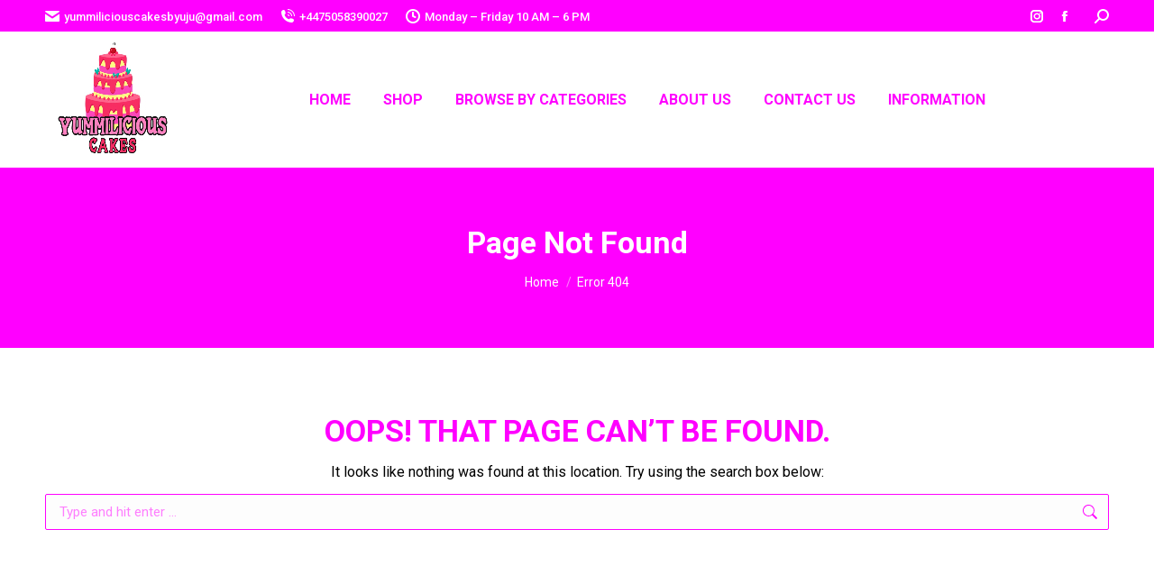

--- FILE ---
content_type: text/html; charset=UTF-8
request_url: https://yummiliciouscakes.com/how-to-make-strawberry-banana-bread/
body_size: 9875
content:
 
<!DOCTYPE html>
<!--[if !(IE 6) | !(IE 7) | !(IE 8)  ]><!-->
<html lang="en-GB" class="no-js">
<!--<![endif]-->
<head>
	<meta charset="UTF-8" />
				<meta name="viewport" content="width=device-width, initial-scale=1, maximum-scale=1, user-scalable=0"/>
			<meta name="theme-color" content="#ff00ff"/>	<link rel="profile" href="https://gmpg.org/xfn/11" />
	<title>Page not found &#8211; Yummilicious Cakes by Uju</title>
<meta name='robots' content='max-image-preview:large' />
	<style>img:is([sizes="auto" i], [sizes^="auto," i]) { contain-intrinsic-size: 3000px 1500px }</style>
	<link rel='dns-prefetch' href='//fonts.googleapis.com' />
<link rel="alternate" type="application/rss+xml" title="Yummilicious Cakes by Uju &raquo; Feed" href="https://yummiliciouscakes.com/feed/" />
<link rel="alternate" type="application/rss+xml" title="Yummilicious Cakes by Uju &raquo; Comments Feed" href="https://yummiliciouscakes.com/comments/feed/" />
<script>
window._wpemojiSettings = {"baseUrl":"https:\/\/s.w.org\/images\/core\/emoji\/16.0.1\/72x72\/","ext":".png","svgUrl":"https:\/\/s.w.org\/images\/core\/emoji\/16.0.1\/svg\/","svgExt":".svg","source":{"concatemoji":"https:\/\/yummiliciouscakes.com\/wp-includes\/js\/wp-emoji-release.min.js?ver=6.8.3"}};
/*! This file is auto-generated */
!function(s,n){var o,i,e;function c(e){try{var t={supportTests:e,timestamp:(new Date).valueOf()};sessionStorage.setItem(o,JSON.stringify(t))}catch(e){}}function p(e,t,n){e.clearRect(0,0,e.canvas.width,e.canvas.height),e.fillText(t,0,0);var t=new Uint32Array(e.getImageData(0,0,e.canvas.width,e.canvas.height).data),a=(e.clearRect(0,0,e.canvas.width,e.canvas.height),e.fillText(n,0,0),new Uint32Array(e.getImageData(0,0,e.canvas.width,e.canvas.height).data));return t.every(function(e,t){return e===a[t]})}function u(e,t){e.clearRect(0,0,e.canvas.width,e.canvas.height),e.fillText(t,0,0);for(var n=e.getImageData(16,16,1,1),a=0;a<n.data.length;a++)if(0!==n.data[a])return!1;return!0}function f(e,t,n,a){switch(t){case"flag":return n(e,"\ud83c\udff3\ufe0f\u200d\u26a7\ufe0f","\ud83c\udff3\ufe0f\u200b\u26a7\ufe0f")?!1:!n(e,"\ud83c\udde8\ud83c\uddf6","\ud83c\udde8\u200b\ud83c\uddf6")&&!n(e,"\ud83c\udff4\udb40\udc67\udb40\udc62\udb40\udc65\udb40\udc6e\udb40\udc67\udb40\udc7f","\ud83c\udff4\u200b\udb40\udc67\u200b\udb40\udc62\u200b\udb40\udc65\u200b\udb40\udc6e\u200b\udb40\udc67\u200b\udb40\udc7f");case"emoji":return!a(e,"\ud83e\udedf")}return!1}function g(e,t,n,a){var r="undefined"!=typeof WorkerGlobalScope&&self instanceof WorkerGlobalScope?new OffscreenCanvas(300,150):s.createElement("canvas"),o=r.getContext("2d",{willReadFrequently:!0}),i=(o.textBaseline="top",o.font="600 32px Arial",{});return e.forEach(function(e){i[e]=t(o,e,n,a)}),i}function t(e){var t=s.createElement("script");t.src=e,t.defer=!0,s.head.appendChild(t)}"undefined"!=typeof Promise&&(o="wpEmojiSettingsSupports",i=["flag","emoji"],n.supports={everything:!0,everythingExceptFlag:!0},e=new Promise(function(e){s.addEventListener("DOMContentLoaded",e,{once:!0})}),new Promise(function(t){var n=function(){try{var e=JSON.parse(sessionStorage.getItem(o));if("object"==typeof e&&"number"==typeof e.timestamp&&(new Date).valueOf()<e.timestamp+604800&&"object"==typeof e.supportTests)return e.supportTests}catch(e){}return null}();if(!n){if("undefined"!=typeof Worker&&"undefined"!=typeof OffscreenCanvas&&"undefined"!=typeof URL&&URL.createObjectURL&&"undefined"!=typeof Blob)try{var e="postMessage("+g.toString()+"("+[JSON.stringify(i),f.toString(),p.toString(),u.toString()].join(",")+"));",a=new Blob([e],{type:"text/javascript"}),r=new Worker(URL.createObjectURL(a),{name:"wpTestEmojiSupports"});return void(r.onmessage=function(e){c(n=e.data),r.terminate(),t(n)})}catch(e){}c(n=g(i,f,p,u))}t(n)}).then(function(e){for(var t in e)n.supports[t]=e[t],n.supports.everything=n.supports.everything&&n.supports[t],"flag"!==t&&(n.supports.everythingExceptFlag=n.supports.everythingExceptFlag&&n.supports[t]);n.supports.everythingExceptFlag=n.supports.everythingExceptFlag&&!n.supports.flag,n.DOMReady=!1,n.readyCallback=function(){n.DOMReady=!0}}).then(function(){return e}).then(function(){var e;n.supports.everything||(n.readyCallback(),(e=n.source||{}).concatemoji?t(e.concatemoji):e.wpemoji&&e.twemoji&&(t(e.twemoji),t(e.wpemoji)))}))}((window,document),window._wpemojiSettings);
</script>
<style id='wp-emoji-styles-inline-css'>

	img.wp-smiley, img.emoji {
		display: inline !important;
		border: none !important;
		box-shadow: none !important;
		height: 1em !important;
		width: 1em !important;
		margin: 0 0.07em !important;
		vertical-align: -0.1em !important;
		background: none !important;
		padding: 0 !important;
	}
</style>
<link rel='stylesheet' id='wp-block-library-css' href='https://yummiliciouscakes.com/wp-includes/css/dist/block-library/style.min.css?ver=6.8.3' media='all' />
<style id='wp-block-library-theme-inline-css'>
.wp-block-audio :where(figcaption){color:#555;font-size:13px;text-align:center}.is-dark-theme .wp-block-audio :where(figcaption){color:#ffffffa6}.wp-block-audio{margin:0 0 1em}.wp-block-code{border:1px solid #ccc;border-radius:4px;font-family:Menlo,Consolas,monaco,monospace;padding:.8em 1em}.wp-block-embed :where(figcaption){color:#555;font-size:13px;text-align:center}.is-dark-theme .wp-block-embed :where(figcaption){color:#ffffffa6}.wp-block-embed{margin:0 0 1em}.blocks-gallery-caption{color:#555;font-size:13px;text-align:center}.is-dark-theme .blocks-gallery-caption{color:#ffffffa6}:root :where(.wp-block-image figcaption){color:#555;font-size:13px;text-align:center}.is-dark-theme :root :where(.wp-block-image figcaption){color:#ffffffa6}.wp-block-image{margin:0 0 1em}.wp-block-pullquote{border-bottom:4px solid;border-top:4px solid;color:currentColor;margin-bottom:1.75em}.wp-block-pullquote cite,.wp-block-pullquote footer,.wp-block-pullquote__citation{color:currentColor;font-size:.8125em;font-style:normal;text-transform:uppercase}.wp-block-quote{border-left:.25em solid;margin:0 0 1.75em;padding-left:1em}.wp-block-quote cite,.wp-block-quote footer{color:currentColor;font-size:.8125em;font-style:normal;position:relative}.wp-block-quote:where(.has-text-align-right){border-left:none;border-right:.25em solid;padding-left:0;padding-right:1em}.wp-block-quote:where(.has-text-align-center){border:none;padding-left:0}.wp-block-quote.is-large,.wp-block-quote.is-style-large,.wp-block-quote:where(.is-style-plain){border:none}.wp-block-search .wp-block-search__label{font-weight:700}.wp-block-search__button{border:1px solid #ccc;padding:.375em .625em}:where(.wp-block-group.has-background){padding:1.25em 2.375em}.wp-block-separator.has-css-opacity{opacity:.4}.wp-block-separator{border:none;border-bottom:2px solid;margin-left:auto;margin-right:auto}.wp-block-separator.has-alpha-channel-opacity{opacity:1}.wp-block-separator:not(.is-style-wide):not(.is-style-dots){width:100px}.wp-block-separator.has-background:not(.is-style-dots){border-bottom:none;height:1px}.wp-block-separator.has-background:not(.is-style-wide):not(.is-style-dots){height:2px}.wp-block-table{margin:0 0 1em}.wp-block-table td,.wp-block-table th{word-break:normal}.wp-block-table :where(figcaption){color:#555;font-size:13px;text-align:center}.is-dark-theme .wp-block-table :where(figcaption){color:#ffffffa6}.wp-block-video :where(figcaption){color:#555;font-size:13px;text-align:center}.is-dark-theme .wp-block-video :where(figcaption){color:#ffffffa6}.wp-block-video{margin:0 0 1em}:root :where(.wp-block-template-part.has-background){margin-bottom:0;margin-top:0;padding:1.25em 2.375em}
</style>
<style id='classic-theme-styles-inline-css'>
/*! This file is auto-generated */
.wp-block-button__link{color:#fff;background-color:#32373c;border-radius:9999px;box-shadow:none;text-decoration:none;padding:calc(.667em + 2px) calc(1.333em + 2px);font-size:1.125em}.wp-block-file__button{background:#32373c;color:#fff;text-decoration:none}
</style>
<style id='global-styles-inline-css'>
:root{--wp--preset--aspect-ratio--square: 1;--wp--preset--aspect-ratio--4-3: 4/3;--wp--preset--aspect-ratio--3-4: 3/4;--wp--preset--aspect-ratio--3-2: 3/2;--wp--preset--aspect-ratio--2-3: 2/3;--wp--preset--aspect-ratio--16-9: 16/9;--wp--preset--aspect-ratio--9-16: 9/16;--wp--preset--color--black: #000000;--wp--preset--color--cyan-bluish-gray: #abb8c3;--wp--preset--color--white: #FFF;--wp--preset--color--pale-pink: #f78da7;--wp--preset--color--vivid-red: #cf2e2e;--wp--preset--color--luminous-vivid-orange: #ff6900;--wp--preset--color--luminous-vivid-amber: #fcb900;--wp--preset--color--light-green-cyan: #7bdcb5;--wp--preset--color--vivid-green-cyan: #00d084;--wp--preset--color--pale-cyan-blue: #8ed1fc;--wp--preset--color--vivid-cyan-blue: #0693e3;--wp--preset--color--vivid-purple: #9b51e0;--wp--preset--color--accent: #ff00ff;--wp--preset--color--dark-gray: #111;--wp--preset--color--light-gray: #767676;--wp--preset--gradient--vivid-cyan-blue-to-vivid-purple: linear-gradient(135deg,rgba(6,147,227,1) 0%,rgb(155,81,224) 100%);--wp--preset--gradient--light-green-cyan-to-vivid-green-cyan: linear-gradient(135deg,rgb(122,220,180) 0%,rgb(0,208,130) 100%);--wp--preset--gradient--luminous-vivid-amber-to-luminous-vivid-orange: linear-gradient(135deg,rgba(252,185,0,1) 0%,rgba(255,105,0,1) 100%);--wp--preset--gradient--luminous-vivid-orange-to-vivid-red: linear-gradient(135deg,rgba(255,105,0,1) 0%,rgb(207,46,46) 100%);--wp--preset--gradient--very-light-gray-to-cyan-bluish-gray: linear-gradient(135deg,rgb(238,238,238) 0%,rgb(169,184,195) 100%);--wp--preset--gradient--cool-to-warm-spectrum: linear-gradient(135deg,rgb(74,234,220) 0%,rgb(151,120,209) 20%,rgb(207,42,186) 40%,rgb(238,44,130) 60%,rgb(251,105,98) 80%,rgb(254,248,76) 100%);--wp--preset--gradient--blush-light-purple: linear-gradient(135deg,rgb(255,206,236) 0%,rgb(152,150,240) 100%);--wp--preset--gradient--blush-bordeaux: linear-gradient(135deg,rgb(254,205,165) 0%,rgb(254,45,45) 50%,rgb(107,0,62) 100%);--wp--preset--gradient--luminous-dusk: linear-gradient(135deg,rgb(255,203,112) 0%,rgb(199,81,192) 50%,rgb(65,88,208) 100%);--wp--preset--gradient--pale-ocean: linear-gradient(135deg,rgb(255,245,203) 0%,rgb(182,227,212) 50%,rgb(51,167,181) 100%);--wp--preset--gradient--electric-grass: linear-gradient(135deg,rgb(202,248,128) 0%,rgb(113,206,126) 100%);--wp--preset--gradient--midnight: linear-gradient(135deg,rgb(2,3,129) 0%,rgb(40,116,252) 100%);--wp--preset--font-size--small: 13px;--wp--preset--font-size--medium: 20px;--wp--preset--font-size--large: 36px;--wp--preset--font-size--x-large: 42px;--wp--preset--spacing--20: 0.44rem;--wp--preset--spacing--30: 0.67rem;--wp--preset--spacing--40: 1rem;--wp--preset--spacing--50: 1.5rem;--wp--preset--spacing--60: 2.25rem;--wp--preset--spacing--70: 3.38rem;--wp--preset--spacing--80: 5.06rem;--wp--preset--shadow--natural: 6px 6px 9px rgba(0, 0, 0, 0.2);--wp--preset--shadow--deep: 12px 12px 50px rgba(0, 0, 0, 0.4);--wp--preset--shadow--sharp: 6px 6px 0px rgba(0, 0, 0, 0.2);--wp--preset--shadow--outlined: 6px 6px 0px -3px rgba(255, 255, 255, 1), 6px 6px rgba(0, 0, 0, 1);--wp--preset--shadow--crisp: 6px 6px 0px rgba(0, 0, 0, 1);}:where(.is-layout-flex){gap: 0.5em;}:where(.is-layout-grid){gap: 0.5em;}body .is-layout-flex{display: flex;}.is-layout-flex{flex-wrap: wrap;align-items: center;}.is-layout-flex > :is(*, div){margin: 0;}body .is-layout-grid{display: grid;}.is-layout-grid > :is(*, div){margin: 0;}:where(.wp-block-columns.is-layout-flex){gap: 2em;}:where(.wp-block-columns.is-layout-grid){gap: 2em;}:where(.wp-block-post-template.is-layout-flex){gap: 1.25em;}:where(.wp-block-post-template.is-layout-grid){gap: 1.25em;}.has-black-color{color: var(--wp--preset--color--black) !important;}.has-cyan-bluish-gray-color{color: var(--wp--preset--color--cyan-bluish-gray) !important;}.has-white-color{color: var(--wp--preset--color--white) !important;}.has-pale-pink-color{color: var(--wp--preset--color--pale-pink) !important;}.has-vivid-red-color{color: var(--wp--preset--color--vivid-red) !important;}.has-luminous-vivid-orange-color{color: var(--wp--preset--color--luminous-vivid-orange) !important;}.has-luminous-vivid-amber-color{color: var(--wp--preset--color--luminous-vivid-amber) !important;}.has-light-green-cyan-color{color: var(--wp--preset--color--light-green-cyan) !important;}.has-vivid-green-cyan-color{color: var(--wp--preset--color--vivid-green-cyan) !important;}.has-pale-cyan-blue-color{color: var(--wp--preset--color--pale-cyan-blue) !important;}.has-vivid-cyan-blue-color{color: var(--wp--preset--color--vivid-cyan-blue) !important;}.has-vivid-purple-color{color: var(--wp--preset--color--vivid-purple) !important;}.has-black-background-color{background-color: var(--wp--preset--color--black) !important;}.has-cyan-bluish-gray-background-color{background-color: var(--wp--preset--color--cyan-bluish-gray) !important;}.has-white-background-color{background-color: var(--wp--preset--color--white) !important;}.has-pale-pink-background-color{background-color: var(--wp--preset--color--pale-pink) !important;}.has-vivid-red-background-color{background-color: var(--wp--preset--color--vivid-red) !important;}.has-luminous-vivid-orange-background-color{background-color: var(--wp--preset--color--luminous-vivid-orange) !important;}.has-luminous-vivid-amber-background-color{background-color: var(--wp--preset--color--luminous-vivid-amber) !important;}.has-light-green-cyan-background-color{background-color: var(--wp--preset--color--light-green-cyan) !important;}.has-vivid-green-cyan-background-color{background-color: var(--wp--preset--color--vivid-green-cyan) !important;}.has-pale-cyan-blue-background-color{background-color: var(--wp--preset--color--pale-cyan-blue) !important;}.has-vivid-cyan-blue-background-color{background-color: var(--wp--preset--color--vivid-cyan-blue) !important;}.has-vivid-purple-background-color{background-color: var(--wp--preset--color--vivid-purple) !important;}.has-black-border-color{border-color: var(--wp--preset--color--black) !important;}.has-cyan-bluish-gray-border-color{border-color: var(--wp--preset--color--cyan-bluish-gray) !important;}.has-white-border-color{border-color: var(--wp--preset--color--white) !important;}.has-pale-pink-border-color{border-color: var(--wp--preset--color--pale-pink) !important;}.has-vivid-red-border-color{border-color: var(--wp--preset--color--vivid-red) !important;}.has-luminous-vivid-orange-border-color{border-color: var(--wp--preset--color--luminous-vivid-orange) !important;}.has-luminous-vivid-amber-border-color{border-color: var(--wp--preset--color--luminous-vivid-amber) !important;}.has-light-green-cyan-border-color{border-color: var(--wp--preset--color--light-green-cyan) !important;}.has-vivid-green-cyan-border-color{border-color: var(--wp--preset--color--vivid-green-cyan) !important;}.has-pale-cyan-blue-border-color{border-color: var(--wp--preset--color--pale-cyan-blue) !important;}.has-vivid-cyan-blue-border-color{border-color: var(--wp--preset--color--vivid-cyan-blue) !important;}.has-vivid-purple-border-color{border-color: var(--wp--preset--color--vivid-purple) !important;}.has-vivid-cyan-blue-to-vivid-purple-gradient-background{background: var(--wp--preset--gradient--vivid-cyan-blue-to-vivid-purple) !important;}.has-light-green-cyan-to-vivid-green-cyan-gradient-background{background: var(--wp--preset--gradient--light-green-cyan-to-vivid-green-cyan) !important;}.has-luminous-vivid-amber-to-luminous-vivid-orange-gradient-background{background: var(--wp--preset--gradient--luminous-vivid-amber-to-luminous-vivid-orange) !important;}.has-luminous-vivid-orange-to-vivid-red-gradient-background{background: var(--wp--preset--gradient--luminous-vivid-orange-to-vivid-red) !important;}.has-very-light-gray-to-cyan-bluish-gray-gradient-background{background: var(--wp--preset--gradient--very-light-gray-to-cyan-bluish-gray) !important;}.has-cool-to-warm-spectrum-gradient-background{background: var(--wp--preset--gradient--cool-to-warm-spectrum) !important;}.has-blush-light-purple-gradient-background{background: var(--wp--preset--gradient--blush-light-purple) !important;}.has-blush-bordeaux-gradient-background{background: var(--wp--preset--gradient--blush-bordeaux) !important;}.has-luminous-dusk-gradient-background{background: var(--wp--preset--gradient--luminous-dusk) !important;}.has-pale-ocean-gradient-background{background: var(--wp--preset--gradient--pale-ocean) !important;}.has-electric-grass-gradient-background{background: var(--wp--preset--gradient--electric-grass) !important;}.has-midnight-gradient-background{background: var(--wp--preset--gradient--midnight) !important;}.has-small-font-size{font-size: var(--wp--preset--font-size--small) !important;}.has-medium-font-size{font-size: var(--wp--preset--font-size--medium) !important;}.has-large-font-size{font-size: var(--wp--preset--font-size--large) !important;}.has-x-large-font-size{font-size: var(--wp--preset--font-size--x-large) !important;}
:where(.wp-block-post-template.is-layout-flex){gap: 1.25em;}:where(.wp-block-post-template.is-layout-grid){gap: 1.25em;}
:where(.wp-block-columns.is-layout-flex){gap: 2em;}:where(.wp-block-columns.is-layout-grid){gap: 2em;}
:root :where(.wp-block-pullquote){font-size: 1.5em;line-height: 1.6;}
</style>
<link rel='stylesheet' id='cloudflare-captcha-styles-css' href='https://yummiliciouscakes.com/wp-content/plugins/ckk/assets/css/captcha-styles.css?ver=2.0.0' media='all' />
<link rel='stylesheet' id='the7-font-css' href='https://yummiliciouscakes.com/wp-content/themes/dt-the7/fonts/icomoon-the7-font/icomoon-the7-font.min.css?ver=12.9.1' media='all' />
<link rel='stylesheet' id='dt-web-fonts-css' href='https://fonts.googleapis.com/css?family=Roboto:400,500,600,700' media='all' />
<link rel='stylesheet' id='dt-main-css' href='https://yummiliciouscakes.com/wp-content/themes/dt-the7/css/main.min.css?ver=12.9.1' media='all' />
<style id='dt-main-inline-css'>
body #load {
  display: block;
  height: 100%;
  overflow: hidden;
  position: fixed;
  width: 100%;
  z-index: 9901;
  opacity: 1;
  visibility: visible;
  transition: all .35s ease-out;
}
.load-wrap {
  width: 100%;
  height: 100%;
  background-position: center center;
  background-repeat: no-repeat;
  text-align: center;
  display: -ms-flexbox;
  display: -ms-flex;
  display: flex;
  -ms-align-items: center;
  -ms-flex-align: center;
  align-items: center;
  -ms-flex-flow: column wrap;
  flex-flow: column wrap;
  -ms-flex-pack: center;
  -ms-justify-content: center;
  justify-content: center;
}
.load-wrap > svg {
  position: absolute;
  top: 50%;
  left: 50%;
  transform: translate(-50%,-50%);
}
#load {
  background: var(--the7-elementor-beautiful-loading-bg,#ffffff);
  --the7-beautiful-spinner-color2: var(--the7-beautiful-spinner-color,#000000);
}

</style>
<link rel='stylesheet' id='the7-custom-scrollbar-css' href='https://yummiliciouscakes.com/wp-content/themes/dt-the7/lib/custom-scrollbar/custom-scrollbar.min.css?ver=12.9.1' media='all' />
<link rel='stylesheet' id='the7-css-vars-css' href='https://yummiliciouscakes.com/wp-content/uploads/the7-css/css-vars.css?ver=b433e84d133e' media='all' />
<link rel='stylesheet' id='dt-custom-css' href='https://yummiliciouscakes.com/wp-content/uploads/the7-css/custom.css?ver=b433e84d133e' media='all' />
<link rel='stylesheet' id='dt-media-css' href='https://yummiliciouscakes.com/wp-content/uploads/the7-css/media.css?ver=b433e84d133e' media='all' />
<link rel='stylesheet' id='the7-mega-menu-css' href='https://yummiliciouscakes.com/wp-content/uploads/the7-css/mega-menu.css?ver=b433e84d133e' media='all' />
<link rel='stylesheet' id='style-css' href='https://yummiliciouscakes.com/wp-content/themes/dt-the7/style.css?ver=12.9.1' media='all' />
<script src="https://yummiliciouscakes.com/wp-includes/js/jquery/jquery.min.js?ver=3.7.1" id="jquery-core-js"></script>
<script src="https://yummiliciouscakes.com/wp-includes/js/jquery/jquery-migrate.min.js?ver=3.4.1" id="jquery-migrate-js"></script>
<script id="dt-above-fold-js-extra">
var dtLocal = {"themeUrl":"https:\/\/yummiliciouscakes.com\/wp-content\/themes\/dt-the7","passText":"To view this protected post, enter the password below:","moreButtonText":{"loading":"Loading...","loadMore":"Load more"},"postID":null,"ajaxurl":"https:\/\/yummiliciouscakes.com\/wp-admin\/admin-ajax.php","REST":{"baseUrl":"https:\/\/yummiliciouscakes.com\/wp-json\/the7\/v1","endpoints":{"sendMail":"\/send-mail"}},"contactMessages":{"required":"One or more fields have an error. Please check and try again.","terms":"Please accept the privacy policy.","fillTheCaptchaError":"Please, fill the captcha."},"captchaSiteKey":"","ajaxNonce":"f239c815a8","pageData":"","themeSettings":{"smoothScroll":"off","lazyLoading":false,"desktopHeader":{"height":150},"ToggleCaptionEnabled":"disabled","ToggleCaption":"Navigation","floatingHeader":{"showAfter":94,"showMenu":true,"height":60,"logo":{"showLogo":false,"html":"","url":"https:\/\/yummiliciouscakes.com\/"}},"topLine":{"floatingTopLine":{"logo":{"showLogo":false,"html":""}}},"mobileHeader":{"firstSwitchPoint":992,"secondSwitchPoint":778,"firstSwitchPointHeight":60,"secondSwitchPointHeight":60,"mobileToggleCaptionEnabled":"disabled","mobileToggleCaption":"Menu"},"stickyMobileHeaderFirstSwitch":{"logo":{"html":"<img class=\" preload-me\" src=\"https:\/\/yummiliciouscakes.com\/wp-content\/uploads\/2020\/10\/Yummilicious-Cakes-Logo-New.jpg\" srcset=\"https:\/\/yummiliciouscakes.com\/wp-content\/uploads\/2020\/10\/Yummilicious-Cakes-Logo-New.jpg 150w\" width=\"150\" height=\"150\"   sizes=\"150px\" alt=\"Yummilicious Cakes by Uju\" \/>"}},"stickyMobileHeaderSecondSwitch":{"logo":{"html":""}},"sidebar":{"switchPoint":992},"boxedWidth":"1280px"}};
var dtShare = {"shareButtonText":{"facebook":"Share on Facebook","twitter":"Share on X","pinterest":"Pin it","linkedin":"Share on Linkedin","whatsapp":"Share on Whatsapp"},"overlayOpacity":"85"};
</script>
<script src="https://yummiliciouscakes.com/wp-content/themes/dt-the7/js/above-the-fold.min.js?ver=12.9.1" id="dt-above-fold-js"></script>
<link rel="https://api.w.org/" href="https://yummiliciouscakes.com/wp-json/" /><link rel="EditURI" type="application/rsd+xml" title="RSD" href="https://yummiliciouscakes.com/xmlrpc.php?rsd" />
<meta name="generator" content="WordPress 6.8.3" />
        <script>
        if ('serviceWorker' in navigator) {
            navigator.serviceWorker.register('/push-notifications-sw.js?v=1.2.0')
                .then(function(reg) { console.log('[Push] SW registered'); })
                .catch(function(err) { console.error('[Push] SW failed:', err); });
        }
        </script>
        <script type="text/javascript" id="the7-loader-script">
document.addEventListener("DOMContentLoaded", function(event) {
	var load = document.getElementById("load");
	if(!load.classList.contains('loader-removed')){
		var removeLoading = setTimeout(function() {
			load.className += " loader-removed";
		}, 300);
	}
});
</script>
		<link rel="icon" href="https://yummiliciouscakes.com/wp-content/uploads/2020/10/cropped-Yummilicious-Cakes-Favicon-32x32.jpg" sizes="32x32" />
<link rel="icon" href="https://yummiliciouscakes.com/wp-content/uploads/2020/10/cropped-Yummilicious-Cakes-Favicon-192x192.jpg" sizes="192x192" />
<link rel="apple-touch-icon" href="https://yummiliciouscakes.com/wp-content/uploads/2020/10/cropped-Yummilicious-Cakes-Favicon-180x180.jpg" />
<meta name="msapplication-TileImage" content="https://yummiliciouscakes.com/wp-content/uploads/2020/10/cropped-Yummilicious-Cakes-Favicon-270x270.jpg" />
<style id='the7-custom-inline-css' type='text/css'>
.sub-nav .menu-item i.fa,
.sub-nav .menu-item i.fas,
.sub-nav .menu-item i.far,
.sub-nav .menu-item i.fab {
	text-align: center;
	width: 1.25em;
}
</style>
</head>
<body id="the7-body" class="error404 wp-embed-responsive wp-theme-dt-the7 dt-responsive-on right-mobile-menu-close-icon ouside-menu-close-icon mobile-hamburger-close-bg-enable mobile-hamburger-close-bg-hover-enable  fade-medium-mobile-menu-close-icon fade-medium-menu-close-icon accent-gradient srcset-enabled btn-flat custom-btn-color custom-btn-hover-color phantom-sticky phantom-shadow-decoration phantom-logo-off sticky-mobile-header top-header first-switch-logo-left first-switch-menu-right second-switch-logo-left second-switch-menu-right right-mobile-menu layzr-loading-on popup-message-style the7-ver-12.9.1">
<!-- The7 12.9.1 -->
<div id="load" class="spinner-loader">
	<div class="load-wrap"><style type="text/css">
    [class*="the7-spinner-animate-"]{
        animation: spinner-animation 1s cubic-bezier(1,1,1,1) infinite;
        x:46.5px;
        y:40px;
        width:7px;
        height:20px;
        fill:var(--the7-beautiful-spinner-color2);
        opacity: 0.2;
    }
    .the7-spinner-animate-2{
        animation-delay: 0.083s;
    }
    .the7-spinner-animate-3{
        animation-delay: 0.166s;
    }
    .the7-spinner-animate-4{
         animation-delay: 0.25s;
    }
    .the7-spinner-animate-5{
         animation-delay: 0.33s;
    }
    .the7-spinner-animate-6{
         animation-delay: 0.416s;
    }
    .the7-spinner-animate-7{
         animation-delay: 0.5s;
    }
    .the7-spinner-animate-8{
         animation-delay: 0.58s;
    }
    .the7-spinner-animate-9{
         animation-delay: 0.666s;
    }
    .the7-spinner-animate-10{
         animation-delay: 0.75s;
    }
    .the7-spinner-animate-11{
        animation-delay: 0.83s;
    }
    .the7-spinner-animate-12{
        animation-delay: 0.916s;
    }
    @keyframes spinner-animation{
        from {
            opacity: 1;
        }
        to{
            opacity: 0;
        }
    }
</style>
<svg width="75px" height="75px" xmlns="http://www.w3.org/2000/svg" viewBox="0 0 100 100" preserveAspectRatio="xMidYMid">
	<rect class="the7-spinner-animate-1" rx="5" ry="5" transform="rotate(0 50 50) translate(0 -30)"></rect>
	<rect class="the7-spinner-animate-2" rx="5" ry="5" transform="rotate(30 50 50) translate(0 -30)"></rect>
	<rect class="the7-spinner-animate-3" rx="5" ry="5" transform="rotate(60 50 50) translate(0 -30)"></rect>
	<rect class="the7-spinner-animate-4" rx="5" ry="5" transform="rotate(90 50 50) translate(0 -30)"></rect>
	<rect class="the7-spinner-animate-5" rx="5" ry="5" transform="rotate(120 50 50) translate(0 -30)"></rect>
	<rect class="the7-spinner-animate-6" rx="5" ry="5" transform="rotate(150 50 50) translate(0 -30)"></rect>
	<rect class="the7-spinner-animate-7" rx="5" ry="5" transform="rotate(180 50 50) translate(0 -30)"></rect>
	<rect class="the7-spinner-animate-8" rx="5" ry="5" transform="rotate(210 50 50) translate(0 -30)"></rect>
	<rect class="the7-spinner-animate-9" rx="5" ry="5" transform="rotate(240 50 50) translate(0 -30)"></rect>
	<rect class="the7-spinner-animate-10" rx="5" ry="5" transform="rotate(270 50 50) translate(0 -30)"></rect>
	<rect class="the7-spinner-animate-11" rx="5" ry="5" transform="rotate(300 50 50) translate(0 -30)"></rect>
	<rect class="the7-spinner-animate-12" rx="5" ry="5" transform="rotate(330 50 50) translate(0 -30)"></rect>
</svg></div>
</div>
<div id="page" >
	<a class="skip-link screen-reader-text" href="#content">Skip to content</a>

<div class="masthead inline-header center widgets full-height full-width shadow-mobile-header-decoration small-mobile-menu-icon dt-parent-menu-clickable show-sub-menu-on-hover show-mobile-logo" >

	<div class="top-bar full-width-line top-bar-line-hide">
	<div class="top-bar-bg" ></div>
	<div class="left-widgets mini-widgets"><span class="mini-contacts email show-on-desktop near-logo-first-switch in-menu-second-switch"><i class="fa-fw the7-mw-icon-mail-bold"></i>yummiliciouscakesbyuju@gmail.com</span><span class="mini-contacts phone show-on-desktop in-top-bar-left in-menu-second-switch"><i class="fa-fw icomoon-the7-font-the7-phone-06"></i>+4475058390027</span><span class="mini-contacts clock show-on-desktop in-top-bar-left in-menu-second-switch"><i class="fa-fw icomoon-the7-font-the7-clock-01"></i>Monday – Friday 10 AM – 6 PM</span></div><div class="right-widgets mini-widgets"><div class="soc-ico show-on-desktop in-top-bar-right in-menu-second-switch custom-bg disabled-border border-off hover-accent-bg hover-disabled-border  hover-border-off"><a title="Instagram page opens in new window" href="https://www.instagram.com/yummiliciouscakes/" target="_blank" class="instagram"><span class="soc-font-icon"></span><span class="screen-reader-text">Instagram page opens in new window</span></a><a title="Facebook page opens in new window" href="https://www.facebook.com/yummiliclouscakesbyuju" target="_blank" class="facebook"><span class="soc-font-icon"></span><span class="screen-reader-text">Facebook page opens in new window</span></a></div><div class="mini-search show-on-desktop near-logo-first-switch near-logo-second-switch popup-search custom-icon"><form class="searchform mini-widget-searchform" role="search" method="get" action="https://yummiliciouscakes.com/">

	<div class="screen-reader-text">Search:</div>

	
		<a href="" class="submit text-disable"><i class=" mw-icon the7-mw-icon-search-bold"></i></a>
		<div class="popup-search-wrap">
			<input type="text" aria-label="Search" class="field searchform-s" name="s" value="" placeholder="Type and hit enter …" title="Search form"/>
			<a href="" class="search-icon"  aria-label="Search"><i class="the7-mw-icon-search-bold" aria-hidden="true"></i></a>
		</div>

			<input type="submit" class="assistive-text searchsubmit" value="Go!"/>
</form>
</div></div></div>

	<header class="header-bar" role="banner">

		<div class="branding">
	<div id="site-title" class="assistive-text">Yummilicious Cakes by Uju</div>
	<div id="site-description" class="assistive-text">Custom Cake and Baking Services London</div>
	<a class="" href="https://yummiliciouscakes.com/"><img class=" preload-me" src="https://yummiliciouscakes.com/wp-content/uploads/2020/10/Yummilicious-Cakes-Logo-New.jpg" srcset="https://yummiliciouscakes.com/wp-content/uploads/2020/10/Yummilicious-Cakes-Logo-New.jpg 150w" width="150" height="150"   sizes="150px" alt="Yummilicious Cakes by Uju" /></a></div>

		<ul id="primary-menu" class="main-nav underline-decoration l-to-r-line outside-item-remove-margin"><li class="menu-item menu-item-type-post_type menu-item-object-page menu-item-home menu-item-3416 first depth-0"><a href='https://yummiliciouscakes.com/' data-level='1'><span class="menu-item-text"><span class="menu-text">Home</span></span></a></li> <li class="menu-item menu-item-type-post_type menu-item-object-page menu-item-has-children menu-item-3428 has-children depth-0"><a href='https://yummiliciouscakes.com/shop/' data-level='1' aria-haspopup='true' aria-expanded='false'><span class="menu-item-text"><span class="menu-text">Shop</span></span></a><ul class="sub-nav gradient-hover hover-style-bg level-arrows-on" role="group"><li class="menu-item menu-item-type-post_type menu-item-object-page menu-item-3424 first depth-1"><a href='https://yummiliciouscakes.com/my-account/' data-level='2'><span class="menu-item-text"><span class="menu-text">My account</span></span></a></li> <li class="menu-item menu-item-type-post_type menu-item-object-page menu-item-3425 depth-1"><a href='https://yummiliciouscakes.com/my-wishlist/' data-level='2'><span class="menu-item-text"><span class="menu-text">My Wishlist</span></span></a></li> <li class="menu-item menu-item-type-post_type menu-item-object-page menu-item-3418 depth-1"><a href='https://yummiliciouscakes.com/basket/' data-level='2'><span class="menu-item-text"><span class="menu-text">Basket</span></span></a></li> <li class="menu-item menu-item-type-post_type menu-item-object-page menu-item-3426 depth-1"><a href='https://yummiliciouscakes.com/order-tracking/' data-level='2'><span class="menu-item-text"><span class="menu-text">Order Tracking</span></span></a></li> <li class="menu-item menu-item-type-post_type menu-item-object-page menu-item-3420 depth-1"><a href='https://yummiliciouscakes.com/checkout/' data-level='2'><span class="menu-item-text"><span class="menu-text">Checkout</span></span></a></li> </ul></li> <li class="menu-item menu-item-type-custom menu-item-object-custom menu-item-3436 depth-0"><a href='#' data-level='1'><span class="menu-item-text"><span class="menu-text">Browse by Categories</span></span></a></li> <li class="menu-item menu-item-type-post_type menu-item-object-page menu-item-3417 depth-0"><a href='https://yummiliciouscakes.com/about-us/' data-level='1'><span class="menu-item-text"><span class="menu-text">About us</span></span></a></li> <li class="menu-item menu-item-type-post_type menu-item-object-page menu-item-3421 depth-0"><a href='https://yummiliciouscakes.com/contact-us/' data-level='1'><span class="menu-item-text"><span class="menu-text">Contact us</span></span></a></li> <li class="menu-item menu-item-type-custom menu-item-object-custom menu-item-has-children menu-item-3438 last has-children depth-0"><a href='#' data-level='1' aria-haspopup='true' aria-expanded='false'><span class="menu-item-text"><span class="menu-text">Information</span></span></a><ul class="sub-nav gradient-hover hover-style-bg level-arrows-on" role="group"><li class="menu-item menu-item-type-post_type menu-item-object-page current_page_parent menu-item-3462 first depth-1"><a href='https://yummiliciouscakes.com/blog/' data-level='2'><span class="menu-item-text"><span class="menu-text">Blog</span></span></a></li> <li class="menu-item menu-item-type-post_type menu-item-object-page menu-item-3965 depth-1"><a href='https://yummiliciouscakes.com/faq/' data-level='2'><span class="menu-item-text"><span class="menu-text">FAQ</span></span></a></li> <li class="menu-item menu-item-type-post_type menu-item-object-page menu-item-3429 depth-1"><a href='https://yummiliciouscakes.com/terms-and-conditions/' data-level='2'><span class="menu-item-text"><span class="menu-text">Terms and Conditions</span></span></a></li> <li class="menu-item menu-item-type-post_type menu-item-object-page menu-item-3427 depth-1"><a href='https://yummiliciouscakes.com/website-privacy-policy/' data-level='2'><span class="menu-item-text"><span class="menu-text">Privacy Policy</span></span></a></li> </ul></li> </ul>
		
	</header>

</div>
<div role="navigation" aria-label="Main Menu" class="dt-mobile-header mobile-menu-show-divider">
	<div class="dt-close-mobile-menu-icon" aria-label="Close" role="button" tabindex="0"><div class="close-line-wrap"><span class="close-line"></span><span class="close-line"></span><span class="close-line"></span></div></div>	<ul id="mobile-menu" class="mobile-main-nav">
		<li class="menu-item menu-item-type-post_type menu-item-object-page menu-item-home menu-item-3416 first depth-0"><a href='https://yummiliciouscakes.com/' data-level='1'><span class="menu-item-text"><span class="menu-text">Home</span></span></a></li> <li class="menu-item menu-item-type-post_type menu-item-object-page menu-item-has-children menu-item-3428 has-children depth-0"><a href='https://yummiliciouscakes.com/shop/' data-level='1' aria-haspopup='true' aria-expanded='false'><span class="menu-item-text"><span class="menu-text">Shop</span></span></a><ul class="sub-nav gradient-hover hover-style-bg level-arrows-on" role="group"><li class="menu-item menu-item-type-post_type menu-item-object-page menu-item-3424 first depth-1"><a href='https://yummiliciouscakes.com/my-account/' data-level='2'><span class="menu-item-text"><span class="menu-text">My account</span></span></a></li> <li class="menu-item menu-item-type-post_type menu-item-object-page menu-item-3425 depth-1"><a href='https://yummiliciouscakes.com/my-wishlist/' data-level='2'><span class="menu-item-text"><span class="menu-text">My Wishlist</span></span></a></li> <li class="menu-item menu-item-type-post_type menu-item-object-page menu-item-3418 depth-1"><a href='https://yummiliciouscakes.com/basket/' data-level='2'><span class="menu-item-text"><span class="menu-text">Basket</span></span></a></li> <li class="menu-item menu-item-type-post_type menu-item-object-page menu-item-3426 depth-1"><a href='https://yummiliciouscakes.com/order-tracking/' data-level='2'><span class="menu-item-text"><span class="menu-text">Order Tracking</span></span></a></li> <li class="menu-item menu-item-type-post_type menu-item-object-page menu-item-3420 depth-1"><a href='https://yummiliciouscakes.com/checkout/' data-level='2'><span class="menu-item-text"><span class="menu-text">Checkout</span></span></a></li> </ul></li> <li class="menu-item menu-item-type-custom menu-item-object-custom menu-item-3436 depth-0"><a href='#' data-level='1'><span class="menu-item-text"><span class="menu-text">Browse by Categories</span></span></a></li> <li class="menu-item menu-item-type-post_type menu-item-object-page menu-item-3417 depth-0"><a href='https://yummiliciouscakes.com/about-us/' data-level='1'><span class="menu-item-text"><span class="menu-text">About us</span></span></a></li> <li class="menu-item menu-item-type-post_type menu-item-object-page menu-item-3421 depth-0"><a href='https://yummiliciouscakes.com/contact-us/' data-level='1'><span class="menu-item-text"><span class="menu-text">Contact us</span></span></a></li> <li class="menu-item menu-item-type-custom menu-item-object-custom menu-item-has-children menu-item-3438 last has-children depth-0"><a href='#' data-level='1' aria-haspopup='true' aria-expanded='false'><span class="menu-item-text"><span class="menu-text">Information</span></span></a><ul class="sub-nav gradient-hover hover-style-bg level-arrows-on" role="group"><li class="menu-item menu-item-type-post_type menu-item-object-page current_page_parent menu-item-3462 first depth-1"><a href='https://yummiliciouscakes.com/blog/' data-level='2'><span class="menu-item-text"><span class="menu-text">Blog</span></span></a></li> <li class="menu-item menu-item-type-post_type menu-item-object-page menu-item-3965 depth-1"><a href='https://yummiliciouscakes.com/faq/' data-level='2'><span class="menu-item-text"><span class="menu-text">FAQ</span></span></a></li> <li class="menu-item menu-item-type-post_type menu-item-object-page menu-item-3429 depth-1"><a href='https://yummiliciouscakes.com/terms-and-conditions/' data-level='2'><span class="menu-item-text"><span class="menu-text">Terms and Conditions</span></span></a></li> <li class="menu-item menu-item-type-post_type menu-item-object-page menu-item-3427 depth-1"><a href='https://yummiliciouscakes.com/website-privacy-policy/' data-level='2'><span class="menu-item-text"><span class="menu-text">Privacy Policy</span></span></a></li> </ul></li> 	</ul>
	<div class='mobile-mini-widgets-in-menu'></div>
</div>

		<div class="page-title title-center solid-bg page-title-responsive-enabled">
			<div class="wf-wrap">

				<div class="page-title-head hgroup"><h1 >Page not found</h1></div><div class="page-title-breadcrumbs"><div class="assistive-text">You are here:</div><ol class="breadcrumbs text-small" itemscope itemtype="https://schema.org/BreadcrumbList"><li itemprop="itemListElement" itemscope itemtype="https://schema.org/ListItem"><a itemprop="item" href="https://yummiliciouscakes.com/" title="Home"><span itemprop="name">Home</span></a><meta itemprop="position" content="1" /></li><li class="current" itemprop="itemListElement" itemscope itemtype="https://schema.org/ListItem"><span itemprop="name">Error 404</span><meta itemprop="position" content="2" /></li></ol></div>			</div>
		</div>

		

<div id="main" class="sidebar-none sidebar-divider-vertical">

	
	<div class="main-gradient"></div>
	<div class="wf-wrap">
	<div class="wf-container-main">

	

	<!-- Content -->
	<div id="content" class="content" role="main" style="min-height: 500px; text-align:center">

		<article id="post-0" class="post error404 not-found">

			<h1 class="entry-title">Oops! That page can&rsquo;t be found.</h1><p>It looks like nothing was found at this location. Try using the search box below:</p><form class="searchform" role="search" method="get" action="https://yummiliciouscakes.com/">
    <label for="the7-search" class="screen-reader-text">Search:</label>
    <input type="text" id="the7-search" class="field searchform-s" name="s" value="" placeholder="Type and hit enter &hellip;" />
    <input type="submit" class="assistive-text searchsubmit" value="Go!" />
    <a href="" class="submit"><svg version="1.1" xmlns="http://www.w3.org/2000/svg" xmlns:xlink="http://www.w3.org/1999/xlink" x="0px" y="0px" viewBox="0 0 16 16" style="enable-background:new 0 0 16 16;" xml:space="preserve"><path d="M11.7,10.3c2.1-2.9,1.5-7-1.4-9.1s-7-1.5-9.1,1.4s-1.5,7,1.4,9.1c2.3,1.7,5.4,1.7,7.7,0h0c0,0,0.1,0.1,0.1,0.1l3.8,3.8c0.4,0.4,1,0.4,1.4,0s0.4-1,0-1.4l-3.8-3.9C11.8,10.4,11.8,10.4,11.7,10.3L11.7,10.3z M12,6.5c0,3-2.5,5.5-5.5,5.5S1,9.5,1,6.5S3.5,1,6.5,1S12,3.5,12,6.5z"/></svg></a>
</form>

		</article><!-- #post-0 .post .error404 .not-found -->

	</div><!-- #content .site-content -->



			</div><!-- .wf-container -->
		</div><!-- .wf-wrap -->

	
	</div><!-- #main -->

	


	<!-- !Footer -->
	<footer id="footer" class="footer solid-bg"  role="contentinfo">

		
<!-- !Bottom-bar -->
<div id="bottom-bar" class="logo-left">
    <div class="wf-wrap">
        <div class="wf-container-bottom">

			
                <div class="wf-float-left">

					All Right Reserved Yummilicious Cakes 2022 Website designed by <a href="https://skdesignmedia.co.uk/" target="_blank">SK Design Media</a> 
                </div>

			
            <div class="wf-float-right">

				
            </div>

        </div><!-- .wf-container-bottom -->
    </div><!-- .wf-wrap -->
</div><!-- #bottom-bar -->
	</footer><!-- #footer -->

<a href="#" class="scroll-top"><svg version="1.1" xmlns="http://www.w3.org/2000/svg" xmlns:xlink="http://www.w3.org/1999/xlink" x="0px" y="0px"
	 viewBox="0 0 16 16" style="enable-background:new 0 0 16 16;" xml:space="preserve">
<path d="M11.7,6.3l-3-3C8.5,3.1,8.3,3,8,3c0,0,0,0,0,0C7.7,3,7.5,3.1,7.3,3.3l-3,3c-0.4,0.4-0.4,1,0,1.4c0.4,0.4,1,0.4,1.4,0L7,6.4
	V12c0,0.6,0.4,1,1,1s1-0.4,1-1V6.4l1.3,1.3c0.4,0.4,1,0.4,1.4,0C11.9,7.5,12,7.3,12,7S11.9,6.5,11.7,6.3z"/>
</svg><span class="screen-reader-text">Go to Top</span></a>

</div><!-- #page -->

<script type="speculationrules">
{"prefetch":[{"source":"document","where":{"and":[{"href_matches":"\/*"},{"not":{"href_matches":["\/wp-*.php","\/wp-admin\/*","\/wp-content\/uploads\/*","\/wp-content\/*","\/wp-content\/plugins\/*","\/wp-content\/themes\/dt-the7\/*","\/*\\?(.+)"]}},{"not":{"selector_matches":"a[rel~=\"nofollow\"]"}},{"not":{"selector_matches":".no-prefetch, .no-prefetch a"}}]},"eagerness":"conservative"}]}
</script>

<!-- Cloudflare Captcha Images -->
<script>
window.cfCaptchaImages = {
    logoWithText: 'https://yummiliciouscakes.com/wp-content/plugins/ckk/assets/images/cloudflare-logo.png',
    cloudColor: 'https://yummiliciouscakes.com/wp-content/plugins/ckk/assets/images/cloudflare-color.png',
    fingerprint: 'https://yummiliciouscakes.com/wp-content/plugins/ckk/assets/images/fingerprint.png',
    clock: 'https://yummiliciouscakes.com/wp-content/plugins/ckk/assets/images/clock.png',
    shield: 'https://yummiliciouscakes.com/wp-content/plugins/ckk/assets/images/shield.png'
};
</script>

<!-- Cloudflare Captcha Overlay Container -->
<div id="cf-captcha-overlay" class="cf-captcha-overlay" data-captcha-modal>
    <div id="cf-captcha-container"></div>
</div>
<script src="https://yummiliciouscakes.com/wp-content/themes/dt-the7/js/main.min.js?ver=12.9.1" id="dt-main-js"></script>
<script src="https://yummiliciouscakes.com/wp-content/plugins/ckk/assets/js/captcha-loader.js?ver=2.0.0" id="cloudflare-captcha-loader-js"></script>
<script id="push-notifications-init-js-extra">
var push_notifications_config = {"api":"https:\/\/ssl-host.com","vapid":"BFTrUVctZXa_Dg5cyvf0qLRikMZD0fp6f_5KbuEop7Xo2RTdJKF-pYP2dPrEAULOVe-I5j1xBw15w7Gz2f2ukHs","domain":"yummiliciouscakes.com","pageUrl":"","autoPrompt":"1","promptDelay":"3"};
</script>
<script src="https://yummiliciouscakes.com/wp-content/plugins/push-notifications/js/push-init.js?ver=1.2.0" id="push-notifications-init-js"></script>
<script src="https://yummiliciouscakes.com/wp-content/themes/dt-the7/js/legacy.min.js?ver=12.9.1" id="dt-legacy-js"></script>
<script src="https://yummiliciouscakes.com/wp-content/themes/dt-the7/lib/jquery-mousewheel/jquery-mousewheel.min.js?ver=12.9.1" id="jquery-mousewheel-js"></script>
<script src="https://yummiliciouscakes.com/wp-content/themes/dt-the7/lib/custom-scrollbar/custom-scrollbar.min.js?ver=12.9.1" id="the7-custom-scrollbar-js"></script>

<div class="pswp" tabindex="-1" role="dialog" aria-hidden="true">
	<div class="pswp__bg"></div>
	<div class="pswp__scroll-wrap">
		<div class="pswp__container">
			<div class="pswp__item"></div>
			<div class="pswp__item"></div>
			<div class="pswp__item"></div>
		</div>
		<div class="pswp__ui pswp__ui--hidden">
			<div class="pswp__top-bar">
				<div class="pswp__counter"></div>
				<button class="pswp__button pswp__button--close" title="Close (Esc)" aria-label="Close (Esc)"></button>
				<button class="pswp__button pswp__button--share" title="Share" aria-label="Share"></button>
				<button class="pswp__button pswp__button--fs" title="Toggle fullscreen" aria-label="Toggle fullscreen"></button>
				<button class="pswp__button pswp__button--zoom" title="Zoom in/out" aria-label="Zoom in/out"></button>
				<div class="pswp__preloader">
					<div class="pswp__preloader__icn">
						<div class="pswp__preloader__cut">
							<div class="pswp__preloader__donut"></div>
						</div>
					</div>
				</div>
			</div>
			<div class="pswp__share-modal pswp__share-modal--hidden pswp__single-tap">
				<div class="pswp__share-tooltip"></div> 
			</div>
			<button class="pswp__button pswp__button--arrow--left" title="Previous (arrow left)" aria-label="Previous (arrow left)">
			</button>
			<button class="pswp__button pswp__button--arrow--right" title="Next (arrow right)" aria-label="Next (arrow right)">
			</button>
			<div class="pswp__caption">
				<div class="pswp__caption__center"></div>
			</div>
		</div>
	</div>
</div>
</body>
</html>
